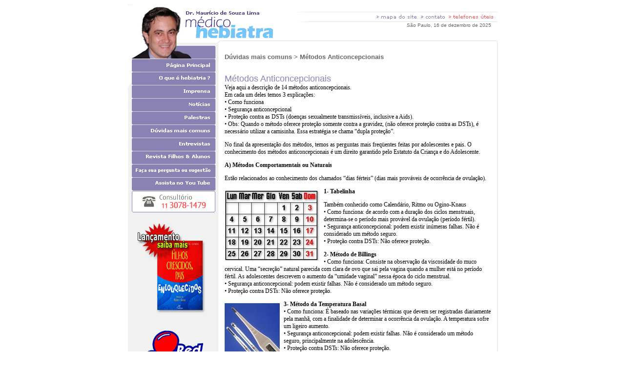

--- FILE ---
content_type: text/html
request_url: http://medicohebiatra.com.br/perguntas_mconcepcionais.asp
body_size: 9933
content:


<html>
<head>
<meta http-equiv="Content-Type" content="text/html; charset=iso-8859-1">
<title>M&eacute;dico Hebiatra</title>
<link href="includes/styles/ft_fcn_configuracoesgerais.css" rel="stylesheet" type="text/css">
<script language="JavaScript" type="text/JavaScript" src="includes/jscript/ft_fcn_funcoescomuns.js"></script>
</head>

<body bgcolor="#ffffff">
<table width="757" border="0" align="center" cellpadding="0" cellspacing="0">
  <tr>
    <td width="109"><a href="default.asp"><img src="imagens/topopagina/topo_drm_inicio.jpg" width="109" height="82" border="0"></a></td>
    <td width="95"><a href="default.asp"><img src="imagens/topopagina/topo_logo_meio.gif" width="202" height="82" border="0"></a></td>
    <td><table width="446"  border="0" cellspacing="0" cellpadding="0">
      <tr>
        <td background="imagens/topopagina/topo_meio_1.gif" colspan="2"><img src="imagens/topopagina/topo_meio_1.gif" width="446" height="14"></td>
        </tr>
      <tr>
        <td width="6"><img src="imagens/topopagina/topo_meio_2.gif" width="6" height="24"></td>
        <td width="440"><table width="100%"  border="0" cellspacing="0" cellpadding="0">
          <tr>
            <td width="51%" align="right"><img src="imagens/topopagina/fd_linha.gif" width="165" height="24"></td>
            <td width="21%"><a href="#"><img src="imagens/topopagina/topo_menu_2_mapa.gif" alt="Mapa do Site" width="91" height="24" border="0"></a></td>
            <td width="1%"><a href="contato.asp"><img src="imagens/topopagina/topo_menu_3_contato.gif" alt="Contato" width="58" height="24" border="0"></a></td>
            <td width="1%"><a href="tel_uteis.asp"><img src="imagens/topopagina/topo_menu_5_tel.gif" width="105" height="24" border="0"></a></td>
          </tr>
        </table></td>
      </tr>
      <tr>
        <td><img src="imagens/topopagina/topo_meio_3.gif" width="6" height="36"></td>
        <td align="right" valign="baseline" class="texto-titulo-topo">
        S&atilde;o Paulo,  16 de dezembro de 2025&nbsp;&nbsp;&nbsp;<img src="imagens/clearpixel.gif" width="1" height="2" align="right"> </td>
      </tr>
      <tr>
        <td colspan="2"><img src="imagens/topopagina/topo_meio_4.gif" width="446" height="8"></td>
        </tr>
    </table></td>
  </tr>
</table>
<table width="757"  border="0" align="center" cellpadding="0" cellspacing="0">
  <tr>
    <td width="184" valign="top" bgcolor="F1F1F1">
    
<script language="JavaScript" type="text/JavaScript" src="includes/jscript/ft_fcn_menudinamico.js"></script>
<script language="JavaScript1.2">mmLoadMenus();</script>
<style type="text/css">
<!--
.style1 {
	font-family: Verdana, Arial, Helvetica, sans-serif;
	font-size: 10px;
	color: #666666;
}
-->
</style>


<table width="100%"  border="0" cellspacing="0" cellpadding="0">
  <tr>
    <td><a href="default.asp"><img src="imagens/menulateral/bt_000_topo.gif" width="184" height="31" border="0"></a></td>
  </tr>
  <tr>
    <td><a href="default.asp"><img src="imagens/menulateral/bt_001_pinicial.gif" width="184" height="27" border="0"></a></td>
  </tr>
  <tr>
    <td><a href="oquehebiatria.asp"><img src="imagens/menulateral/bt_002_oqhebiatria.gif" width="184" height="27" border="0"></a></td>
  </tr>
  <tr>
    <td><a href="imprensa.asp"><img src="imagens/menulateral/bt_003_imprensa.gif" width="184" height="27" border="0"></a></td>
  </tr>
  <tr>
    <td><a href="noticias_indice.asp"><img src="imagens/menulateral/bt_010_noticias.gif" width="184" height="27" border="0" /></a></td>
  </tr>
  <tr>
    <td><a href="javascript:;" onMouseOver="VerificaFlashHome(true);MM_showMenu(window.mm_menu_0315180532_0,184,0,null,'image1')" onMouseOut="MM_startTimeout();"><img src="imagens/menulateral/bt_004_palestras.gif" name="image1" width="184" height="27" border="0" id="image1"></a></td>
  </tr>
  <tr>
    <td><a href="perguntas.asp"><img src="imagens/menulateral/bt_005_duvidas.gif" width="184" height="27" border="0"></a></td>
  </tr>
  <tr>
    <td><a href="entrevistas.asp"><img src="imagens/menulateral/bt_006_entrevistas.gif" width="184" height="27" border="0"></a></td>
  </tr>
  <tr>
    <td><a href="revista_filhosalunos.asp"><img src="imagens/menulateral/bt_007_revista.gif" width="184" height="27" border="0"></a></td>
  </tr>
  <tr>
    <td><a href="facasuapergunta.asp"><img src="imagens/menulateral/bt_008_fpergunta.gif" width="184" height="27" border="0"></a></td>
  </tr>
  <tr>
    <td><a href="youtube.asp"><img src="imagens/menulateral/bt_009_contato.gif" width="184" height="27" border="0"></a></td>
  </tr>
  <tr>
    <td><img src="imagens/menulateral/bt_telefone2.gif" alt="Telefone do Consult&oacute;rio do Dr. Maur&iacute;cio" width="184" height="48" /></td>
  </tr>
  <tr>
    <td>&nbsp;</td>
  </tr>
  <tr>
    <td align="center"><a href="livro.asp" target="_top"><img src="imagens/livro.gif" width="154" height="185" border="0" /></a></td>
  </tr>
  <tr>
    <td height="35">&nbsp;</td>
  </tr>
  <tr>
    <td align="center"><table width="100%"  border="0" cellpadding="0" cellspacing="0">
      <tr>
        <td><div align="center"><a href="http://www.redballoon.com.br/" target="_blank"><img src="imagens/menulateral/logotipo_apoio_rb.gif" alt="Red Ballon" width="124" height="81" border="0" /></a></div></td>
      </tr>
    </table>      
      <a href="http://www.redballoon.com.br/" target="_blank"><br>
    </a></td>
  </tr>
</table>

    </td>
    <td width="1" bgcolor="E8E8E8"><img src="imagens/clearpixel.gif" width="1" height="1"></td>
    <td width="571" height="350" valign="top"><br>
      <table width="545" border="0" align="center" cellpadding="0" cellspacing="0">
        <tr> 
          <td width="375"><img src="imagens/clearpixel.gif" width="360" height="1"></td>
          <td width="16"><img src="imagens/clearpixel.gif" width="16" height="1"></td>
          <td width="165"><img src="imagens/clearpixel.gif" width="164" height="1"></td>
        </tr>
        <tr> 
          <td colspan="3"><font color="#666666" size="2" face="Verdana, Arial, Helvetica, sans-serif"><strong>D&uacute;vidas mais comuns &gt; M&eacute;todos Anticoncepcionais </strong></font></td>
        </tr>
        <tr> 
          <td colspan="3" class="texto-materia"> 
            <p>&nbsp;</p>
            <p> 
              <font face="Verdana, Arial, Helvetica, sans-serif" size="4" color="#8A82B2">M&eacute;todos Anticoncepcionais <br>
              </font>Veja aqui a descri&ccedil;&atilde;o de 14 m&eacute;todos anticoncepcionais.<br>
              Em cada um deles temos 3 explica&ccedil;&otilde;es:<br>
              &bull; Como funciona<br>
              &bull; Seguran&ccedil;a anticoncepcional<br>
              &bull; Prote&ccedil;&atilde;o contra as DSTs (doen&ccedil;as sexualmente transmiss&iacute;veis, inclusive a Aids).<br>
            &bull; Obs: Quando o m&eacute;todo oferece prote&ccedil;&atilde;o somente contra a gravidez, (n&atilde;o oferece prote&ccedil;&atilde;o contra as DSTs), &eacute; necess&aacute;rio utilizar a camisinha. Essa estrat&eacute;gia se chama &ldquo;dupla prote&ccedil;&atilde;o&rdquo;.</p>
            <p>No final da apresenta&ccedil;&atilde;o dos m&eacute;todos, temos as perguntas mais freq&uuml;entes feitas por adolescentes e pais. O conhecimento dos m&eacute;todos anticoncepcionais &eacute; um direito garantido pelo Estatuto da Crian&ccedil;a e do Adolescente.<br>
            </p>
            <p><strong>A) M&eacute;todos Comportamentais ou Naturais</strong></p>
            <p>Est&atilde;o relacionados ao conhecimento dos chamados &ldquo;dias f&eacute;rteis&rdquo; (dias mais prov&aacute;veis de ocorr&ecirc;ncia de ovula&ccedil;&atilde;o).</p>
            <p><strong>1- Tabelinha<img src="imagens/entrevistas/mconcepcionais/tabelinha.jpg" width="200" height="146" vspace="3" align="left"></strong></p>
            <p>Tamb&eacute;m conhecido como Calend&aacute;rio, Ritmo ou Ogino-Knaus<br>
&bull; Como funciona: de acordo com a dura&ccedil;&atilde;o dos ciclos menstruais, determina-se o per&iacute;odo mais prov&aacute;vel da ovula&ccedil;&atilde;o (per&iacute;odo f&eacute;rtil).<br>
&bull; Seguran&ccedil;a anticoncepcional: podem existir in&uacute;meras falhas. N&atilde;o &eacute; considerado um m&eacute;todo seguro.<br>
&bull; Prote&ccedil;&atilde;o contra DSTs: N&atilde;o oferece prote&ccedil;&atilde;o.</p>
            <p><strong>2- M&eacute;todo de Billings</strong><br>
            &bull; Como funciona: Consiste na observa&ccedil;&atilde;o da viscosidade do muco cervical. Uma &ldquo;secre&ccedil;&atilde;o&rdquo; natural parecida com clara de ovo que sai pela vagina quando a mulher est&aacute; no per&iacute;odo f&eacute;rtil. As adolescentes descrevem o aumento da &ldquo;umidade vaginal&rdquo; nessa &eacute;poca do ciclo menstrual.<br>
            &bull; Seguran&ccedil;a anticoncepcional: podem existir falhas. N&atilde;o &eacute; considerado um m&eacute;todo seguro.<br>
            &bull; Prote&ccedil;&atilde;o contra DSTs: N&atilde;o oferece prote&ccedil;&atilde;o.</p>
            <p><strong>3- M&eacute;todo da Temperatura Basal</strong><strong><img src="imagens/entrevistas/mconcepcionais/temperatura.jpg" width="118" height="150" vspace="5" align="left"></strong><br>
            &bull; Como funciona: &Eacute; baseado nas varia&ccedil;&otilde;es t&eacute;rmicas que devem ser registradas diariamente pela manh&atilde;, com a finalidade de determinar a ocorr&ecirc;ncia da ovula&ccedil;&atilde;o. A temperatura sofre um ligeiro aumento.<br>
            &bull; Seguran&ccedil;a anticoncepcional: podem existir falhas. N&atilde;o &eacute; considerado um m&eacute;todo seguro, principalmente na adolesc&ecirc;ncia.<br>
            &bull; Prote&ccedil;&atilde;o contra DSTs: N&atilde;o oferece prote&ccedil;&atilde;o.<br>
            </p>
            <p><strong>B) M&eacute;todos de barreira ou mec&acirc;nicos</strong></p>
            <p><br>
              <strong>4- Camisinha, ou Preservativo Masculino</strong><br>
&bull; Como funciona: &eacute; um m&eacute;todo anticoncepcional utilizado por aproximadamente 45 milh&otilde;es de casais em idade reprodutiva em todo o mundo. &Eacute; uma capa feita para cobrir e se ajustar ao p&ecirc;nis<img src="imagens/entrevistas/mconcepcionais/camisinha.jpg" width="200" height="127" align="left"> ereto do homem e formar uma barreira f&iacute;sica entre o p&ecirc;nis e vagina. &Eacute; feito de uma l&acirc;mina fina de borracha de l&aacute;tex. Alguns s&atilde;o lubrificados com silicone ou lubrificantes &agrave; base de &aacute;gua, e alguns s&atilde;o revestidos com espermicidas al&eacute;m do lubrificante.<br>
&bull; Seguran&ccedil;a anticoncepcional: &eacute; um m&eacute;todo seguro se utilizado corretamente.<br>
&bull; Prote&ccedil;&atilde;o contra DSTs: oferece &oacute;tima prote&ccedil;&atilde;o.<br>
  OBS: N&atilde;o pode ser usado ao mesmo tempo com a camisinha feminina. Tamb&eacute;m n&atilde;o se deve colocar 2 preservativos com a inten&ccedil;&atilde;o de maior prote&ccedil;&atilde;o. Nestes casos a possibilidade de rompimento do preservativo &eacute; maior. Observe sempre a data de validade.</p>
            <p><strong>5 - Camisinha Feminina ou Preservativo Feminino</strong><br>
              &bull; Como funciona: criado em 1992 na Dinamarca &eacute; uma <img src="imagens/entrevistas/mconcepcionais/camisinha_feminina.jpg" width="184" height="137" vspace="8" align="left">bolsa de pl&aacute;stico leve, frouxa, que se adapta &agrave; vagina e protege o colo do &uacute;tero, a vagina e a genit&aacute;lia externa. A bolsa possui um anel leve e flex&iacute;vel em cada extremidade. A extremidade fechada do preservativo feminino &eacute; inserida at&eacute; o fundo da vagina. O anel aberto permanece do lado de fora da vagina ap&oacute;s a inser&ccedil;&atilde;o, protegendo os l&aacute;bios e a base do p&ecirc;nis durante o ato sexual. O produto &eacute; pr&eacute;-lubrificado e serve para ser utilizado apenas uma vez. <br>
              Assim como a camisinha masculina, forma uma barreira f&iacute;sica entre o p&ecirc;nis e a vagina, impedindo a passagem de esperma atrav&eacute;s do trato genital feminino.<br>
            &bull; Seguran&ccedil;a anticoncepcional: &eacute; um m&eacute;todo seguro se utilizado corretamente.<br>
            &bull; Prote&ccedil;&atilde;o contra DSTs: Oferece &oacute;tima prote&ccedil;&atilde;o.<br>
            &bull; OBS: N&atilde;o pode ser usado ao mesmo tempo com a camisinha masculina.            </p>
            <p><strong>6 &ndash; DIAFRAGMA</strong><img src="imagens/entrevistas/mconcepcionais/diafragma2.jpg" width="107" height="150" align="right"><br>
              <img src="imagens/entrevistas/mconcepcionais/diafragma1.jpg" width="127" height="140" align="left">&bull; Como funciona: &eacute; uma c&uacute;pula de borracha ou l&aacute;tex que se acopla ao colo do &uacute;tero. N&atilde;o &eacute; muito utilizado por adolescentes. &Eacute; colocado pela mulher antes da rela&ccedil;&atilde;o sexual e deve ser retirado somente depois de 6 horas.<br>
            &bull; Seguran&ccedil;a anticoncepcional: &eacute; um m&eacute;todo seguro se utilizado corretamente.<br>
            &bull; Prote&ccedil;&atilde;o contra DSTs: N&atilde;o oferece prote&ccedil;&atilde;o.<br>
            </p>
            <p><strong><br>
              7 &ndash; Coito interrompido (Ejacular fora da vagina)</strong><br>
            &bull; Como funciona: baseia-se no fato do garoto pressentir o momento da ejacula&ccedil;&atilde;o e retirar o p&ecirc;nis da vagina antes que ela ocorra. &Eacute; bastante utilizado por adolescentes.<br>
            &bull; Seguran&ccedil;a anticoncepcional: n&atilde;o &eacute; seguro.<br>
            &bull; Prote&ccedil;&atilde;o contra DSTs: N&atilde;o oferece prote&ccedil;&atilde;o.<br>
            </p>
            <p><strong>C) M&eacute;todos Hormonais<br>
  8- P&iacute;lula</strong></p>
            <p><img src="imagens/entrevistas/mconcepcionais/pilula.jpg" width="150" height="98" align="left">&bull; Como funciona: A p&iacute;lula anticoncepcional &eacute;, sem sombra de d&uacute;vida, o m&eacute;todo contraceptivo mais popular em todo o mundo, particularmente entre as adolescentes. No entanto, o uso inadequado com maior &iacute;ndice de falhas do m&eacute;todo ocorre entre as adolescentes. <br>
              No que tange as p&iacute;lulas de baixa dosagem de horm&ocirc;nios (20, 30 ou 35ug de etinilestradiol), estas t&ecirc;m a vantagem de menor incid&ecirc;ncia de efeitos colaterais, mantendo-se a efic&aacute;cia, desde que tomadas com regularidade.<br>
            &bull; Seguran&ccedil;a anticoncepcional: A contracep&ccedil;&atilde;o hormonal oral &eacute; um m&eacute;todo bastante seguro e eficaz, se usado corretamente.<br>
            &bull; Prote&ccedil;&atilde;o contra DSTs: N&atilde;o oferece prote&ccedil;&atilde;o.</p>
            <p><strong>9 - ANTICONCEP&Ccedil;&Atilde;O ORAL DE EMERG&Ecirc;NCIA</strong><br>
&bull; Como funciona: A anticoncep&ccedil;&atilde;o oral de emerg&ecirc;ncia ajuda a prevenir gesta&ccedil;&otilde;es indesejadas e, conseq&uuml;entemente o aborto clandestino, prevenindo a gra<img src="imagens/entrevistas/mconcepcionais/emergencia.jpg" width="150" height="107" vspace="5" align="right">videz ap&oacute;s uma rela&ccedil;&atilde;o sem prote&ccedil;&atilde;o anticoncepcional. &Eacute; tamb&eacute;m conhecida como p&iacute;lula do dia seguinte. Como nome diz, deve ser usada na EMERG&Ecirc;NCIA e n&atilde;o rotineiramente. Os jovens precisam ser melhor orientados em rela&ccedil;&atilde;o a sua utiliza&ccedil;&atilde;o.</p>
            <p>Este m&eacute;todo evita a gravidez por v&aacute;rios mecanismos, sendo que todos interferem na fecunda&ccedil;&atilde;o, que &eacute; a uni&atilde;o do &oacute;vulo com o espermatoz&oacute;ide. Os efeitos mais estudados s&atilde;o a inibi&ccedil;&atilde;o ou o retardo da ovula&ccedil;&atilde;o, que dependem do per&iacute;odo do ciclo em que acontece o coito e a tomada das p&iacute;lulas. Outros estudos mostram que interfere na capacita&ccedil;&atilde;o dos espermatoz&oacute;ides e no transporte dos espermatoz&oacute;ides e do &oacute;vulo atrav&eacute;s do trato genital feminino. A anticoncep&ccedil;&atilde;o oral de emerg&ecirc;ncia n&atilde;o afeta a implanta&ccedil;&atilde;o de um &oacute;vulo j&aacute; fecundado nem interrompe uma gravidez j&aacute; estabelecida.</p>
            <p>&bull; Seguran&ccedil;a anticoncepcional: A efic&aacute;cia sobre a interfer&ecirc;ncia na fecunda&ccedil;&atilde;o &eacute; maior quanto menor seja o tempo entre o coito e a ingest&atilde;o das p&iacute;lulas. Isso explica porque a anticoncep&ccedil;&atilde;o de emerg&ecirc;ncia &eacute; mais efetiva quanto mais precocemente depois do coito seja tomada.<br>
            &bull; Prote&ccedil;&atilde;o contra DSTs: N&atilde;o oferece prote&ccedil;&atilde;o.<br>
            </p>
            <p><strong>10 -ANTICONCEPCIONAL INJET&Aacute;VEL TRIMESTRAL</strong><br>
            &bull; Como funciona: Uma inje&ccedil;&atilde;o de horm&ocirc;nio tomada a cada 3 meses. &Eacute; um m&eacute;todo altamente eficaz tendo indica&ccedil;&atilde;o na adolesc&ecirc;ncia para aquelas pacientes que n&atilde;o toleram outros m&eacute;todos ou n&atilde;o os usam corretamente. A descontinuidade deste m&eacute;todo &eacute; muito elevada entre jovens pelo aumento do <img src="imagens/entrevistas/mconcepcionais/injetavel.jpg" width="200" height="136" vspace="5" align="right">peso corp&oacute;reo. <br>
            &bull; Seguran&ccedil;a anticoncepcional: oferece boa seguran&ccedil;a<br>
            &bull; Prote&ccedil;&atilde;o contra DSTs: N&atilde;o oferece prote&ccedil;&atilde;o.<br>
            </p>
            <p><strong>11- ANTICONCEPCIONAL INJET&Aacute;VEL MENSAL</strong><br>
            &Eacute; de administra&ccedil;&atilde;o simples e diminui a probabilidade de esquecimento. As vantagens em rela&ccedil;&atilde;o aos injet&aacute;veis trimestrais s&atilde;o a menor incid&ecirc;ncia de altera&ccedil;&otilde;es menstruais e menor o ganho de peso.<br>
            &bull; Seguran&ccedil;a anticoncepcional: &Eacute; um m&eacute;todo t&atilde;o eficaz quanto o anticoncepcional oral<br>
            &bull; Prote&ccedil;&atilde;o contra DSTs: N&atilde;o oferece prote&ccedil;&atilde;o.</p>
            <p><strong>11- IMPLANTE </strong><br>
              <img src="imagens/entrevistas/mconcepcionais/implante.jpg" width="170" height="128" vspace="8" align="left">&bull; Como funciona:Consiste de um bastonete de 4 cm de comprimento e 2 mm de di&acirc;metro, colocado abaixo da pele.<br>
            &Eacute; um m&eacute;todo de longa dura&ccedil;&atilde;o. O implante geralmente permanece por um per&iacute;odo de 3 anos. O retorno da fertilidade ocorre rapidamente ap&oacute;s a remo&ccedil;&atilde;o. Pode ser usado como coadjuvante no tratamento da dismenorr&eacute;ia (dor durante a menstrua&ccedil;&atilde;o).<br>
            &bull; Seguran&ccedil;a anticoncepcional: &Eacute; um m&eacute;todo muito eficaz <br>
            &bull; Prote&ccedil;&atilde;o contra DSTs: N&atilde;o oferece prote&ccedil;&atilde;o.</p>
            <p><strong>12 - DISPOSITIVO INTRA UTERINO - DIU</strong><br>
            &bull; Como funcionam: Existem dois tipos de DIU, os DIU medicados e os n&atilde;o-medicados.</p>
            <p>1 -DIU de Cobre: s&atilde;o feitos de pl&aacute;stico, com filamento de cobre enrolado em sua haste vertical.</p>
            <p>2 -DIU que libera horm&ocirc;nio: s&atilde;o feitos de pl&aacute;stico e a haste &eacute; envolvida por uma c&aacute;psula que libera continuamente pequenas quantidades d<img src="imagens/entrevistas/mconcepcionais/diu.jpg" width="200" height="179" vspace="10" align="right">e levonogestrel (horm&ocirc;nio).</p>
            <p>Os efeitos colaterais mais comuns s&atilde;o:<br>
              Amenorr&eacute;ia (parada da menstrua&ccedil;&atilde;o): 20% em 1 ano e 50% em 5 anos. </p>
            <p>&Eacute; um m&eacute;todo de longa dura&ccedil;&atilde;o. Depois de colocado pelo m&eacute;dico permanece no &uacute;tero entre 5 e 7 anos. N&atilde;o interfere nas rela&ccedil;&otilde;es sexuais; n&atilde;o diminui o apetite sexual nem o prazer.<br>
            &bull; Seguran&ccedil;a anticoncepcional: &Eacute; um m&eacute;todo muito eficaz <br>
            &bull; Prote&ccedil;&atilde;o contra DSTs: N&atilde;o oferece prote&ccedil;&atilde;o.</p>
            <p><strong>13 - ADESIVO ANTICONCEPCIONAL</strong><br>
            &bull; Como funciona: consiste de uma combina&ccedil;&atilde;o de 2 horm&ocirc;nios (um progestog&ecirc;nio e <img src="imagens/entrevistas/mconcepcionais/adesivo_anticoncepcional.jpg" width="180" height="127" vspace="4" align="left">um estrog&ecirc;nio), liberados de forma cont&iacute;nua por sete dias, atrav&eacute;s de adesivos cut&acirc;neos. A absor&ccedil;&atilde;o cut&acirc;nea &eacute; muito eficiente, mantendo um n&iacute;vel cont&iacute;nuo de horm&ocirc;nios que garantem alta efic&aacute;cia.<br>
              Os adesivos v&ecirc;m em embalagens contendo tr&ecirc;s unidades. Na primeira vez, deve-se come&ccedil;ar entre o primeiro e o quinto dia do ciclo. Cada adesivo deve ficar colocado por sete dias. Ap&oacute;s esse per&iacute;odo ser&aacute; trocado por um novo. Depois de completar sete dias com o terceiro adesivo, a mulher dever&aacute; retir&aacute;-lo e ficar sem adesivo por sete dias e iniciar um novo ciclo. <br>
            &bull; Seguran&ccedil;a anticoncepcional: &Eacute; um m&eacute;todo muito eficaz.<br>
            &bull; Prote&ccedil;&atilde;o contra DSTs: N&atilde;o oferece prote&ccedil;&atilde;o.</p>
            <p><strong>D) M&eacute;todo Cir&uacute;rgico</strong></p>
            <p><strong>14 - Ligadura Tub&aacute;ria</strong><br>
              <img src="imagens/entrevistas/mconcepcionais/ligadura.jpg" width="150" height="121" vspace="5" align="left"><br>
              <br>
              Como funciona: Cirurgicamente fecha-se a passagem pela tuba uterina. S&oacute; deve ser indicada para adolescentes em condi&ccedil;&otilde;es muito especiais, com o devido suporte legal.<br>
            &bull; Seguran&ccedil;a anticoncepcional: &Eacute; um m&eacute;todo muito eficaz.<br>
            &bull; Prote&ccedil;&atilde;o contra DSTs: N&atilde;o oferece prote&ccedil;&atilde;o.<br>
            </p>
            <p>&nbsp;</p>
            <p><strong><font face="Verdana, Arial, Helvetica, sans-serif" size="3" color="#8A82B2"><strong>Quest&otilde;es comuns relacionadas ao uso de anticoncepcionais</strong></font></strong><br>
            </p>
            <p><strong>&bull; COMO AGEM AS P&Iacute;LULAS ANTICONCEPCIONAIS?</strong><br>
              Inibem a ovula&ccedil;&atilde;o e tornam o muco cervical espesso dificultando a passagem do espermatoz&oacute;ide.</p>
            <p><strong>&bull; A PILULA ANTICONCEPCIONAL PODE DAR C&Acirc;NCER?</strong><br>
              A chance de adquirir neoplasia (c&acirc;ncer) com o uso de anticoncepcionais hormonais orais &eacute; praticamente inexistente. O carcinoma de mama n&atilde;o teve incid&ecirc;ncia aumentada pelo uso das p&iacute;lulas, parecendo haver efeito protetor contra doen&ccedil;as benignas (doen&ccedil;a fibroc&iacute;stica, fibroadenomas).<br>
              A usu&aacute;ria de p&iacute;lula tem quatro vezes menos chance de desenvolver doen&ccedil;a inflamat&oacute;ria p&eacute;lvica se comparado &agrave;s usu&aacute;rias de dispositivo intra-uterino de cobre.<br>
              O risco de fen&ocirc;menos tromboemb&oacute;licos (relacionados a dist&uacute;rbios na coagula&ccedil;&atilde;o do sangue) em adolescentes sadias &eacute; quase nulo.</p>
            <p><strong>&bull; A ADOLESCENTE QUE TOMA P&Iacute;LULA TEM MAIS CHANCE DE MORRER?</strong><br>
              O risco de morte em adolescentes utilizando p&iacute;lula contraceptiva &eacute; praticamente nulo. N&atilde;o existe relato na literatura de nenhum &oacute;bito atribu&iacute;vel &agrave; p&iacute;lula em usu&aacute;rias com menos de 18 anos.<br>
              S&atilde;o m&eacute;todos muito eficazes quando usados correta e consistentemente. Por isso &eacute; fundamental uma avalia&ccedil;&atilde;o m&eacute;dica antes da op&ccedil;&atilde;o de se iniciar o uso dos anticoncepcionais orais. N&atilde;o se deve come&ccedil;ar a tomar a p&iacute;lula simplesmente porque a amiga est&aacute; tomando. Sempre consulte um m&eacute;dico para saber se voc&ecirc; n&atilde;o tem nenhuma contra-indica&ccedil;&atilde;o ao uso. </p>
            <p><strong>&bull; O QUE O M&Eacute;DICO DEVE SABER PARA INDICAR UM M&Eacute;TODO ANTICONCEPCIONAL PARA ADOLESCENTES?</strong></p>
            <p>Para indicar um m&eacute;todo contraceptivo, o m&eacute;dico deve ter conhecimento de algumas caracter&iacute;sticas pr&oacute;prias dos adolescentes. O imediatismo, o pensamento m&aacute;gico, a sensa&ccedil;&atilde;o de invulnerabilidade, fazem parte do dia a dia dos jovens. Essas caracter&iacute;sticas precisam ser levadas em considera&ccedil;&atilde;o na hora da prescri&ccedil;&atilde;o do m&eacute;todo contraceptivo mais adequado.</p>
            <p><strong>&bull; POR QUE OS ADOLESCENTES SEXUALMENTE ATIVOS DEVEM FAZER USO DE M&Eacute;TODOS ANTICONCEPCIONAIS?</strong></p>
            <p>No adolescente sexualmente ativo podemos observar problemas como: a gravidez n&atilde;o planejada, os abortamentos induzidos, as DSTs (doen&ccedil;as sexualmente transmiss&iacute;veis) , AIDS e o c&acirc;ncer do colo uterino.<br>
              De acordo com o IBGE (Instituto Brasileiro de Geografia e Estat&iacute;stica) com base nos censos de 1991 e 2000, a faixa de idade entre 10 a 14 anos apontou um crescimento do n&uacute;mero de meninas gr&aacute;vidas.</p>
            <p><strong>&bull; OS ADOLESCENTES PODEM USAR QUALQUER M&Eacute;TODO ANTICONCEPCIONAL?</strong></p>
            <p>N&atilde;o. Embora existam v&aacute;rios modos de se evitar a gravidez, alguns n&atilde;o devem ser utilizados pelos adolescentes. A camisinha masculina deve fazer parte de todas as rela&ccedil;&otilde;es sexuais. Ela s&oacute; n&atilde;o deve ser usada quando a mulher est&aacute; com a camisinha feminina. Neste caso ocorre o risco de rompimento.</p>
            <p><strong>OBSERVA&Ccedil;&Otilde;ES IMPORTANTES:</strong> A prescri&ccedil;&atilde;o m&eacute;dica de anticoncepcionais t&ecirc;m gerado muita pol&ecirc;mica quanto aos seus aspectos &eacute;ticos e legais. A Constitui&ccedil;&atilde;o Brasileira, no artigo 226, garante o direito ao planejamento familiar livre de coer&ccedil;&atilde;o. O Estatuto da Crian&ccedil;a e do Adolescente (lei n&ordm; 80069 de 13/07/1990) garante, no artigo 11, &ldquo;o atendimento m&eacute;dico a crian&ccedil;a e ao adolescente, por meio do Sistema &Uacute;nico de Sa&uacute;de, garantindo o acesso universal e igualit&aacute;rio &agrave;s a&ccedil;&otilde;es e servi&ccedil;os para promo&ccedil;&atilde;o, prote&ccedil;&atilde;o e recupera&ccedil;&atilde;o da sa&uacute;de&rdquo;. <br>
              Sabendo que a atividade sexual desprotegida pode comprometer a sa&uacute;de de adolescentes, fica claro o nosso papel na realiza&ccedil;&atilde;o de atividades educativas e preventivas no que tange ao tema Anticoncep&ccedil;&atilde;o na Adolesc&ecirc;ncia.</p>
            <p><a href="perguntas.asp"><img src="imagens/btn_retornar.gif" width="151" height="36" border="0"></a></p></td>
        </tr>
      </table>
    <br>
    </td>
    <td width="1" bgcolor="E2E0E0"><img src="imagens/clearpixel.gif" width="1" height="1"></td>
  </tr>
  <tr>
    <td bgcolor="E8E8E8"><img src="imagens/clearpixel.gif" width="184" height="1"></td>
    <td bgcolor="E8E8E8"><img src="imagens/clearpixel.gif" width="1" height="1"></td>
    <td bgcolor="E2E0E0"><img src="imagens/clearpixel.gif" width="571" height="1"></td>
    <td bgcolor="E2E0E0"><img src="imagens/clearpixel.gif" width="1" height="1"></td>
  </tr>
</table>
<table width="757" border="0" align="center" cellpadding="0" cellspacing="0">
  <tr>
    <td><img src="imagens/clearpixel.gif" width="1" height="3"></td>
  </tr>
  <tr>
    <td align="center" bgcolor="#8A82B2"><img src="imagens/clearpixel.gif" width="1" height="4"></td>
  </tr>
  <tr>
    <td height="22" align="center" bgcolor="#8A82B2"><span class="texto-endereco-rodape">Consult&oacute;rio:
        Rua Viradouro, 63 &bull; 1 &ordm; andar &bull; Itaim Bibi &bull; S&atilde;o
        Paulo &bull; SP &bull; [11] 3078-1479</span></td>
  </tr>
  <tr>
    <td><img src="imagens/rodape/rodape_geral.gif" width="757" height="4"></td>
  </tr>
  <tr>
    <td><img src="imagens/clearpixel.gif" width="1" height="4"></td>
  </tr>
  <tr>
    <td align="right"><font color="#666666" size="1" face="Verdana, Arial, Helvetica, sans-serif"><a href="contatoftech.asp" target="_blank" style="color: #666666;">Desenvolvimento
    F|Tech</a>&nbsp; </font></td>
  </tr>
</table>
<!-- Global site tag (gtag.js) - Google Analytics -->
<script async src="https://www.googletagmanager.com/gtag/js?id=UA-118035630-1"></script>
<script>
  window.dataLayer = window.dataLayer || [];
  function gtag(){dataLayer.push(arguments);}
  gtag('js', new Date());

  gtag('config', 'UA-118035630-1');
</script>


</body>
</html>


--- FILE ---
content_type: text/css
request_url: http://medicohebiatra.com.br/includes/styles/ft_fcn_configuracoesgerais.css
body_size: 462
content:
.texto-titulo-topo {
	font-family: Verdana, Arial, Helvetica, sans-serif;
	font-size: 10px;
	color: #666666;
}
.texto-endereco-menu {
	font-family: Verdana, Arial, Helvetica, sans-serif;
	font-size: 11px;
	color: #666666;
}
.texto-endereco-rodape {
	font-family: Verdana, Arial, Helvetica, sans-serif;
	font-size: 10px;
	font-weight: bold;
	color: #FFFFFF;
}
.texto-destaque-imprensa {
	font-family: Verdana, Arial, Helvetica, sans-serif;
	font-size: 8pt;
	color: #666666;
}

a:link     {  color: #0000ff; text-decoration: underline;}
a:visited  {  color: #0000ff; text-decoration: underline;}
a:hover    {  color: #FF0000; text-decoration: underline;}.controlesformulario {
	background-color: #FBFBFC;
	border: 1px solid #333333;
}
.texto-materia {
	font-family: Verdana;
	font-size: 12px;
}


--- FILE ---
content_type: application/javascript
request_url: http://medicohebiatra.com.br/includes/jscript/ft_fcn_funcoescomuns.js
body_size: 1935
content:
var HomePageWebsite = false;



function MM_preloadImages() { //v3.0
  var d=document; if(d.images){ if(!d.MM_p) d.MM_p=new Array();
    var i,j=d.MM_p.length,a=MM_preloadImages.arguments; for(i=0; i<a.length; i++)
    if (a[i].indexOf("#")!=0){ d.MM_p[j]=new Image; d.MM_p[j++].src=a[i];}}
}

function MM_swapImgRestore() { //v3.0
  var i,x,a=document.MM_sr; for(i=0;a&&i<a.length&&(x=a[i])&&x.oSrc;i++) x.src=x.oSrc;
}

function MM_findObj(n, d) { //v4.01
  var p,i,x;  if(!d) d=document; if((p=n.indexOf("?"))>0&&parent.frames.length) {
    d=parent.frames[n.substring(p+1)].document; n=n.substring(0,p);}
  if(!(x=d[n])&&d.all) x=d.all[n]; for (i=0;!x&&i<d.forms.length;i++) x=d.forms[i][n];
  for(i=0;!x&&d.layers&&i<d.layers.length;i++) x=MM_findObj(n,d.layers[i].document);
  if(!x && d.getElementById) x=d.getElementById(n); return x;
}

function MM_swapImage() { //v3.0
  var i,j=0,x,a=MM_swapImage.arguments; document.MM_sr=new Array; for(i=0;i<(a.length-2);i+=3)
   if ((x=MM_findObj(a[i]))!=null){document.MM_sr[j++]=x; if(!x.oSrc) x.oSrc=x.src; x.src=a[i+2];}
}

function MM_openBrWindow(theURL,winName,features, myWidth, myHeight, isCenter) { //v3.0
  if(window.screen)if(isCenter)if(isCenter=="true"){
    var myLeft = (screen.width-myWidth)/2;
    var myTop = (screen.height-myHeight)/2;
    features+=(features!='')?',':'';
    features+=',left='+myLeft+',top='+myTop;
  }
  window.open(theURL,winName,features+((features!='')?',':'')+'width='+myWidth+',height='+myHeight);
}

function MM_popupMsg(msg) { //v1.0
  alert(msg);
}

	function DestacaItensMenu(Indice)
	{
		return false;
		var MenuLateral = [
			'mn_pinicial','mnu_1_pinicial_on',
			'mn_oque', 'mnu_2_oque_on',
			'mn_questoes', 'mnu_3_questoes_on',
			'mn_entrevistas','mnu_4_entrevistas_on',
			'mn_imprensa','mnu_5_imprensa_on',
			'mn_perguntas','mnu_6_perguntas_on',
			'mn_respostas','mnu_7_respostas_on',
			'mn_revista','mnu_8_revista_on',
			'mn_palestras','mnu_9_palestras_on',
			'mn_contato','mnu_10_contato_on'			
			];
	
		MM_swapImgRestore();
		
		eval ("MM_swapImage('"+ MenuLateral[Indice] +"','', 'imagens/manulateral/"+ MenuLateral[Indice+1] +".gif',1)");

		if (Indice < MenuLateral.length)
			window.setTimeout ("DestacaItensMenu("+ parseInt(Indice+0+2) +")", 108);
		
	}

	function VerificaFlashHome(Esconde)
	{
		if (HomePageWebsite && document.all)
		{
			document.getElementById('flashHome_DH').style.display = (Esconde) ? 'none' : '';
			document.getElementById('imgHome_DH').style.display = (Esconde) ? '' : 'none';
		}
	}


function mmLoadMenus() {
  if (window.mm_menu_0315180532_0) return;
            window.mm_menu_0315180532_0_1 = new Menu("Escolas",66,18,"Arial, Helvetica, sans-serif",12,"#FFFFFF","#FFFFFF","#8A82B2","#C3BCD8","left","middle",3,0,1000,-5,7,true,true,true,0,true,true);
    mm_menu_0315180532_0_1.addMenuItem("Pais","location='palestras_escolas_pais.asp'");
    mm_menu_0315180532_0_1.addMenuItem("Alunos","location='palestras_escolas_alunos.asp'");
     mm_menu_0315180532_0_1.hideOnMouseOut=true;
     mm_menu_0315180532_0_1.bgColor='#555555';
     mm_menu_0315180532_0_1.menuBorder=1;
     mm_menu_0315180532_0_1.menuLiteBgColor='#FFFFFF';
     mm_menu_0315180532_0_1.menuBorderBgColor='#777777';
  window.mm_menu_0315180532_0 = new Menu("root",147,18,"Arial, Helvetica, sans-serif",12,"#FFFFFF","#FFFFFF","#8A82B2","#C3BCD8","left","middle",3,0,1000,-5,7,true,true,true,0,true,true);
  mm_menu_0315180532_0.addMenuItem(mm_menu_0315180532_0_1);
  mm_menu_0315180532_0.addMenuItem("Agende&nbsp;sua&nbsp;Palestra","location='palestras_agendar.asp'");
   mm_menu_0315180532_0.hideOnMouseOut=true;
   mm_menu_0315180532_0.childMenuIcon="imagens/icones/ico_setamenu.gif";
   mm_menu_0315180532_0.bgColor='#555555';
   mm_menu_0315180532_0.menuBorder=1;
   mm_menu_0315180532_0.menuLiteBgColor='#FFFFFF';
   mm_menu_0315180532_0.menuBorderBgColor='#777777';

mm_menu_0315180532_0.writeMenus();
} // mmLoadMenus()